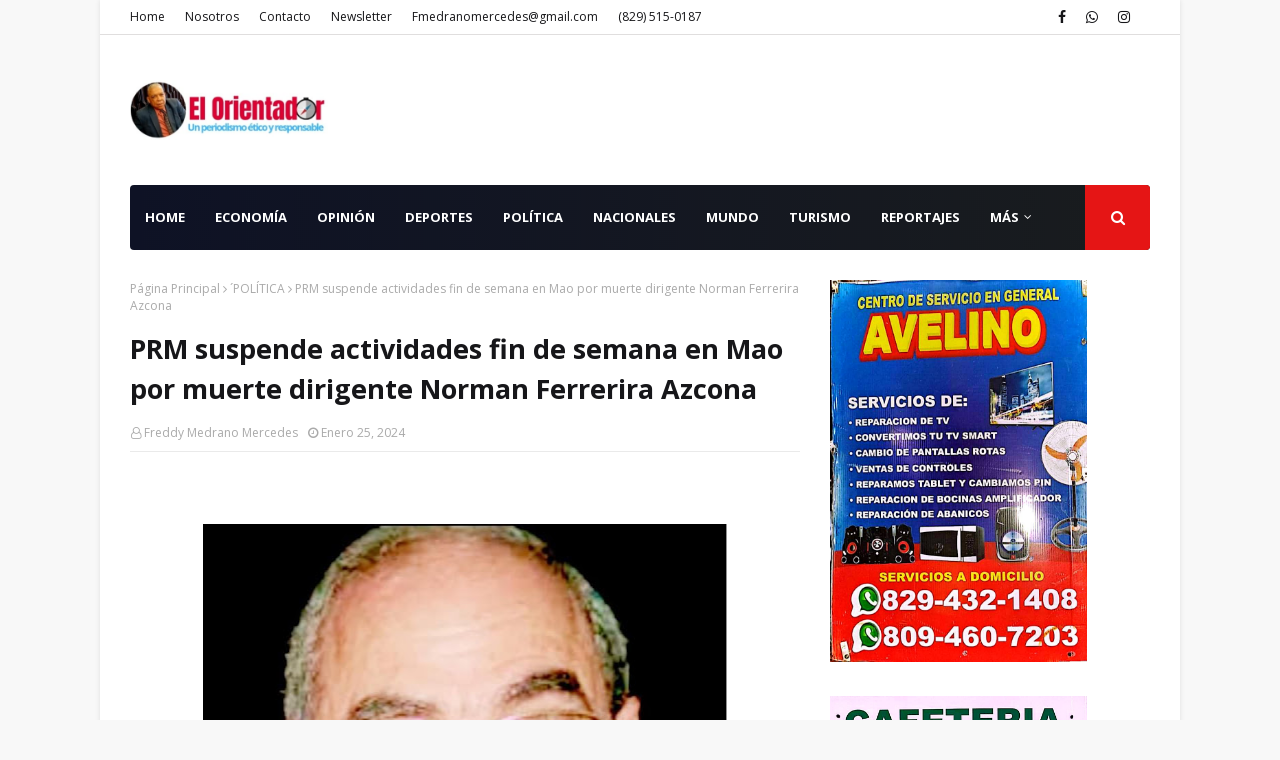

--- FILE ---
content_type: text/html; charset=utf-8
request_url: https://www.google.com/recaptcha/api2/aframe
body_size: 265
content:
<!DOCTYPE HTML><html><head><meta http-equiv="content-type" content="text/html; charset=UTF-8"></head><body><script nonce="tHY9-_rWNGpiaTdPUquzeg">/** Anti-fraud and anti-abuse applications only. See google.com/recaptcha */ try{var clients={'sodar':'https://pagead2.googlesyndication.com/pagead/sodar?'};window.addEventListener("message",function(a){try{if(a.source===window.parent){var b=JSON.parse(a.data);var c=clients[b['id']];if(c){var d=document.createElement('img');d.src=c+b['params']+'&rc='+(localStorage.getItem("rc::a")?sessionStorage.getItem("rc::b"):"");window.document.body.appendChild(d);sessionStorage.setItem("rc::e",parseInt(sessionStorage.getItem("rc::e")||0)+1);localStorage.setItem("rc::h",'1768889454578');}}}catch(b){}});window.parent.postMessage("_grecaptcha_ready", "*");}catch(b){}</script></body></html>

--- FILE ---
content_type: text/javascript; charset=UTF-8
request_url: https://www.elorientadorrd.com/feeds/posts/default/-/%C2%B4POL%C3%8DTICA?alt=json-in-script&max-results=3&callback=jQuery112402478342292730047_1768889448816&_=1768889448817
body_size: 6708
content:
// API callback
jQuery112402478342292730047_1768889448816({"version":"1.0","encoding":"UTF-8","feed":{"xmlns":"http://www.w3.org/2005/Atom","xmlns$openSearch":"http://a9.com/-/spec/opensearchrss/1.0/","xmlns$blogger":"http://schemas.google.com/blogger/2008","xmlns$georss":"http://www.georss.org/georss","xmlns$gd":"http://schemas.google.com/g/2005","xmlns$thr":"http://purl.org/syndication/thread/1.0","id":{"$t":"tag:blogger.com,1999:blog-4056928388646013393"},"updated":{"$t":"2026-01-18T15:51:42.728-08:00"},"category":[{"term":"Nacionales"},{"term":"Política"},{"term":"Economía"},{"term":"Justicia"},{"term":"Deportes"},{"term":"Entretenimiento"},{"term":"Internacionales"},{"term":"Opinión"},{"term":"Economia"},{"term":"COVID-19"},{"term":"Notas de Interés"},{"term":"Turismo"},{"term":"Nacional"},{"term":"Mundo"},{"term":"´POLÍTICA"},{"term":"POLITICA"},{"term":"País"},{"term":"DE INTERÉS"},{"term":"Reportajes"},{"term":"Diplomacia"},{"term":"Reportaje"},{"term":"Internacional"},{"term":"Economìa"},{"term":"REPORTAJE DE CERCA"},{"term":"NOTAS DE INTERES"},{"term":"Polìtica"},{"term":"Salud"},{"term":"Gobierno"},{"term":"Aborto"},{"term":"Agropecuaria"},{"term":"Tragedia"},{"term":"Energía"},{"term":"NACIOALES"},{"term":"Inmigración"},{"term":"Luctuosa"},{"term":"POLÍITICA"},{"term":"Video"},{"term":"DE INTERES"},{"term":"Farándula"},{"term":"Policía"},{"term":"Transparencia"},{"term":"iINTERNACIONALES"},{"term":"Casa Blanca"},{"term":"Cine"},{"term":"Covid19"},{"term":"ECIONOMÍA"},{"term":"ECONÓMICAS"},{"term":"Luis Abinader"},{"term":"NACIOANLES"},{"term":"Tránsito"},{"term":"Corrupción"},{"term":"Delincuencia"},{"term":"ECONOIMÍA"},{"term":"ECONOMÍA:"},{"term":"Económica"},{"term":"Educación"},{"term":"Erario"},{"term":"Industria"},{"term":"NACIONALES."},{"term":"NOTAS DE INTE´RÉS"},{"term":"POLÍÍTICA"},{"term":"Seguridad Social"},{"term":"Agropecuria"},{"term":"Agua"},{"term":"COVID-10"},{"term":"Castrense"},{"term":"Civismo"},{"term":"ECOMOMÍA"},{"term":"ECONOMICAS"},{"term":"ECONOMIÍA"},{"term":"ECONOM{IA"},{"term":"Ecología"},{"term":"Economía."},{"term":"Escándalo"},{"term":"Estudiantil"},{"term":"Falsificación"},{"term":"Frontera"},{"term":"Haití"},{"term":"Homicidio"},{"term":"INTERNACIOALES"},{"term":"Inversión"},{"term":"Inversión pública"},{"term":"JUSTCIA"},{"term":"JUSTICA"},{"term":"Migración"},{"term":"NOTA DE INTERÉS"},{"term":"Nacioanales"},{"term":"POL[ITICA"},{"term":"POL{ITICA"},{"term":"POLÍICA"},{"term":"Policiales"},{"term":"Politíca"},{"term":"PÓLÍTICA"},{"term":"Sociedad"},{"term":"l"},{"term":"vacunación"},{"term":"."},{"term":"Abuso sexual"},{"term":"Accidente aéreo"},{"term":"Acida discusión"},{"term":"Alcohol"},{"term":"Alimentos"},{"term":"Ambiente Social"},{"term":"Andrés Navarro"},{"term":"Anthony Hopkins"},{"term":"Análisis"},{"term":"Asistencia"},{"term":"Ataque"},{"term":"Bonao"},{"term":"Bávaro"},{"term":"CVOID-19"},{"term":"Celso Marranzini"},{"term":"Congreso el 27  de febrero"},{"term":"Constanceros"},{"term":"Contrabando"},{"term":"Cultura"},{"term":"Código Penal"},{"term":"DE  INTERÈS"},{"term":"DE  INTERÉS"},{"term":"DEDPORTES"},{"term":"DESTINOS"},{"term":"Danilo Medina"},{"term":"Desarme"},{"term":"Designación"},{"term":"Diversión"},{"term":"EC0NOMÍA"},{"term":"ECIBINPUAM"},{"term":"ECNOMÍA"},{"term":"ECONNÓMÍA"},{"term":"ECONOM+IA"},{"term":"ECONOMIIA"},{"term":"ECONOMIÁ"},{"term":"ECONOM{ÍA"},{"term":"ECONOMÍAS"},{"term":"ECONÓMMICAS"},{"term":"ECOONOMÍA"},{"term":"EE.UU."},{"term":"ENTETENIMIENTO"},{"term":"ENTRETENIMIENTO Y CULTURA"},{"term":"EXCLUSIVA"},{"term":"Economnía"},{"term":"Elecciones"},{"term":"Elecciones Perú"},{"term":"Empresario"},{"term":"Entretebunuebti"},{"term":"Estados Unidos"},{"term":"Farárandula"},{"term":"Faña"},{"term":"Finanzas"},{"term":"Gestión Pública"},{"term":"Gobierno dominicano"},{"term":"Historia"},{"term":"Homenaje"},{"term":"INTENACIONAL."},{"term":"INTENACIONALES"},{"term":"INTERACIONAL"},{"term":"INTERNACIONJALES"},{"term":"Impuestos"},{"term":"Inmobiliaria Pedralbles"},{"term":"Inundaciones"},{"term":"Invasión"},{"term":"Invasores"},{"term":"Investigación"},{"term":"Irak"},{"term":"Isela Vega"},{"term":"JUDICIALES"},{"term":"JUSTTICA"},{"term":"JUTISICIA"},{"term":"Johnny Ventura"},{"term":"Jornada Nacional de Vacunación"},{"term":"Juan TH"},{"term":"Justicias"},{"term":"Leonel Fernández"},{"term":"Locutor Ramón Aníbal Ramos"},{"term":"Marítima"},{"term":"Medicina"},{"term":"Medio Ambiente"},{"term":"Migraciión"},{"term":"Miguel Sanz Jiminián"},{"term":"NACIOANELS"},{"term":"NACIOANLES."},{"term":"NACIONAELS"},{"term":"NACIONAES"},{"term":"NACONALES"},{"term":"NANCIONAL"},{"term":"NOTAS DE INTRES"},{"term":"NOTÁS DE INTERÉS"},{"term":"Naqcionales"},{"term":"Narcotráfico"},{"term":"Notas de interés."},{"term":"OMT"},{"term":"OPÌNIÓN"},{"term":"Obras Públicas"},{"term":"POLITÌCA"},{"term":"POLTÍTICA"},{"term":"POLÍTCA"},{"term":"POLÍTICIA"},{"term":"POLÍTICO"},{"term":"POLÍTICOS"},{"term":"POLÍTÍCA"},{"term":"Papa Francisco"},{"term":"Pedro Botello"},{"term":"Policía Nacional"},{"term":"Poltica"},{"term":"Prostitución"},{"term":"REOIRTAJE DE CERCA"},{"term":"REPORAJE"},{"term":"REPORJAES"},{"term":"Radio"},{"term":"Rafael Paz"},{"term":"Raquel Arbaje"},{"term":"Reclamo"},{"term":"Reclamos"},{"term":"Reelección"},{"term":"Reforma PN"},{"term":"Religión"},{"term":"Reportaje Especial"},{"term":"Sismo"},{"term":"Social"},{"term":"Suceso"},{"term":"Tecnología"},{"term":"Titulación"},{"term":"Transporte"},{"term":"Urbanismo"},{"term":"Yankees de Nueva York"},{"term":"Zurab Pololikashvili"},{"term":"accidente"},{"term":"agricultura"},{"term":"atracador"},{"term":"colmadones"},{"term":"hacendado"},{"term":"indotel"},{"term":"jJUSTICIA"},{"term":"militares"},{"term":"r"},{"term":"reformista"},{"term":"vacunar"},{"term":"|"}],"title":{"type":"text","$t":"El Orientador"},"subtitle":{"type":"html","$t":"Un periodismo ético y responsable"},"link":[{"rel":"http://schemas.google.com/g/2005#feed","type":"application/atom+xml","href":"https:\/\/www.elorientadorrd.com\/feeds\/posts\/default"},{"rel":"self","type":"application/atom+xml","href":"https:\/\/www.blogger.com\/feeds\/4056928388646013393\/posts\/default\/-\/%C2%B4POL%C3%8DTICA?alt=json-in-script\u0026max-results=3"},{"rel":"alternate","type":"text/html","href":"https:\/\/www.elorientadorrd.com\/search\/label\/%C2%B4POL%C3%8DTICA"},{"rel":"hub","href":"http://pubsubhubbub.appspot.com/"},{"rel":"next","type":"application/atom+xml","href":"https:\/\/www.blogger.com\/feeds\/4056928388646013393\/posts\/default\/-\/%C2%B4POL%C3%8DTICA\/-\/%C2%B4POL%C3%8DTICA?alt=json-in-script\u0026start-index=4\u0026max-results=3"}],"author":[{"name":{"$t":"Freddy Medrano Mercedes"},"uri":{"$t":"http:\/\/www.blogger.com\/profile\/05388525186098050126"},"email":{"$t":"noreply@blogger.com"},"gd$image":{"rel":"http://schemas.google.com/g/2005#thumbnail","width":"28","height":"32","src":"\/\/blogger.googleusercontent.com\/img\/b\/R29vZ2xl\/AVvXsEj47nOhaAKrm-An-w14NuWjUu7bumMBAwteFjgLqiJjINcL4aW2gM35pWBzqSzUXHqu0nAYwW4h2LPKExlMNceOX4IqUlHQPJf1eiRv4mPoxJZDHM4kxWdXkqqAGcO2y0Q\/s113\/47181750_2369409019796076_7288719398649462784_o.jpg"}}],"generator":{"version":"7.00","uri":"http://www.blogger.com","$t":"Blogger"},"openSearch$totalResults":{"$t":"43"},"openSearch$startIndex":{"$t":"1"},"openSearch$itemsPerPage":{"$t":"3"},"entry":[{"id":{"$t":"tag:blogger.com,1999:blog-4056928388646013393.post-7167983625909346355"},"published":{"$t":"2025-11-11T21:03:00.000-08:00"},"updated":{"$t":"2025-11-11T21:03:15.548-08:00"},"category":[{"scheme":"http://www.blogger.com/atom/ns#","term":"´POLÍTICA"}],"title":{"type":"text","$t":"En RD hay 3 funcionarios electivos condenados por narcotráfico en EE.UU.: Roberto Rosario Márquez"},"content":{"type":"html","$t":"\u003Cp style=\"text-align: justify;\"\u003E\u003Cspan style=\"font-family: georgia; font-size: large;\"\u003E\u0026nbsp;.\u003C\/span\u003E\u003C\/p\u003E\u003Cdiv class=\"separator\" style=\"clear: both; font-family: georgia; font-size: x-large; text-align: center;\"\u003E\u003Ca href=\"https:\/\/blogger.googleusercontent.com\/img\/b\/R29vZ2xl\/AVvXsEhZVaXadHnZLCySv36apsFl2hzNr751Tk7kNwseTasH4Wsm-FCqHpnCEt74KweFKyfsck0bQrifDcvGIpPZ3h3m6WXY36hR49mKli3RKHx1PDLjJWNydgfl4kRa64WGAi2E7xp8mMZNDD7VdQGE2Fi_nV-rF806SbVPZU4qJQh1BRtbo5FV9UIf-wir82c\/s260\/rosario.webp\" imageanchor=\"1\" style=\"margin-left: 1em; margin-right: 1em;\"\u003E\u003Cimg border=\"0\" data-original-height=\"234\" data-original-width=\"260\" height=\"576\" src=\"https:\/\/blogger.googleusercontent.com\/img\/b\/R29vZ2xl\/AVvXsEhZVaXadHnZLCySv36apsFl2hzNr751Tk7kNwseTasH4Wsm-FCqHpnCEt74KweFKyfsck0bQrifDcvGIpPZ3h3m6WXY36hR49mKli3RKHx1PDLjJWNydgfl4kRa64WGAi2E7xp8mMZNDD7VdQGE2Fi_nV-rF806SbVPZU4qJQh1BRtbo5FV9UIf-wir82c\/w640-h576\/rosario.webp\" width=\"640\" \/\u003E\u003C\/a\u003E\u003C\/div\u003E\u003Cb\u003E\u003Ci\u003E\u003Cspan style=\"color: red; font-family: trebuchet; font-size: medium;\"\u003E👉👉Roberto Rosario Márquez.\u003C\/span\u003E\u003C\/i\u003E\u003C\/b\u003E\u003Cp\u003E\u003C\/p\u003E\u003Cp style=\"text-align: justify;\"\u003E\u003Cspan style=\"color: #2b00fe; font-family: georgia; font-size: x-large;\"\u003ERedacción Freddy Medrano\u003C\/span\u003E\u003C\/p\u003E\u003Cp style=\"text-align: justify;\"\u003E\u003Cspan style=\"color: red; font-family: georgia; font-size: large;\"\u003E\u003Cb\u003E\u003Ci\u003EEDITOR EN JEFE\u003C\/i\u003E\u003C\/b\u003E\u003C\/span\u003E\u003C\/p\u003E\u003Cp style=\"text-align: justify;\"\u003E\u003Cspan style=\"color: red; font-family: georgia; font-size: large;\"\u003E\u003Cb\u003E\u003Ci\u003Efmedranomercedes@gmail.com\u003C\/i\u003E\u003C\/b\u003E\u003C\/span\u003E\u003C\/p\u003E\u003Cp style=\"text-align: justify;\"\u003E\u003Cspan style=\"font-family: georgia; font-size: large;\"\u003E\u003Cb\u003E\u003Ci\u003ESANTO DOMINGO, República Dominicana\u003C\/i\u003E\u003C\/b\u003E.- El expresidente de la Junta Central Electoral (JCE), doctor \u003Cb\u003E\u003Ci\u003ERoberto Rosario Márquez\u003C\/i\u003E\u003C\/b\u003E, reveló que tres personas, condenadas por narcotráfico en los Estados Unidos, se encuentran ocupando posiciones electivas en la República Dominicana.\u003C\/span\u003E\u003C\/p\u003E\u003Cp style=\"text-align: justify;\"\u003E\u003Cspan style=\"font-family: georgia; font-size: large;\"\u003ESin embargo, el también dirigente del partido \u003Cb\u003E\u003Ci\u003EFuerza del Pueblo (FP)\u003C\/i\u003E\u003C\/b\u003E no identificó a los sentenciados por la justicia estadounidenses ni a cuáles agrupaciones políticas pertenecen.\u003C\/span\u003E\u003C\/p\u003E\u003Cp style=\"text-align: justify;\"\u003E\u003Cspan style=\"font-family: georgia; font-size: large;\"\u003ERosario Márquez estimó que uno de los grandes desafíos del sistema político dominicano es evitar que personas vinculadas al narcotráfico ocupen posiciones públicas, y superar las deficiencias de las agrupaciones partidarias para impedir que los operadores del negocio de las drogas lleguen a figurar en las boletas electorales en cualquier nivel de elección.\u003C\/span\u003E\u003C\/p\u003E\u003Cp style=\"text-align: justify;\"\u003E\u003Cspan style=\"font-family: georgia; font-size: large;\"\u003EEn ese sentido, el expresidente de la JCE abogó por un pacto nacional entre los partidos políticos para cerrarle el paso al poder del narcotráfico y que sus representantes no puedan llegar a posiciones de elección popular.\u003C\/span\u003E\u003C\/p\u003E\u003Cp style=\"text-align: justify;\"\u003E\u003Cspan style=\"font-family: georgia; font-size: large;\"\u003ESubrayó que se produciría la debacle del sistema político, si no se actúa a tiempo para frenar la penetración de los narcotraficantes en los puestos electorales.\u003C\/span\u003E\u003C\/p\u003E\u003Cp style=\"text-align: justify;\"\u003E\u003Cspan style=\"font-family: georgia; font-size: large;\"\u003ECalificó como lamentable el caso del exesposo de la diputada del \u003Cb\u003E\u003Ci\u003EPartido Revolucionario Moderno (PRM)\u003C\/i\u003E\u003C\/b\u003E por la provincia de La Romana, \u003Cb\u003E\u003Ci\u003EJacqueline Fernández.\u003C\/i\u003E\u003C\/b\u003E\u003C\/span\u003E\u003C\/p\u003E\u003Cp style=\"text-align: justify;\"\u003E\u003Cspan style=\"font-family: georgia; font-size: large;\"\u003ERosario Márquez estimó como un error de la congresista declarar que se había separado de \u003Cb\u003E\u003Ci\u003EEstefan Vásquez Amarante, cuando todo el mundo sabía que fue su jefe de campaña en la provincia oriental.\u003C\/i\u003E\u003C\/b\u003E\u003C\/span\u003E\u003C\/p\u003E\u003Cp style=\"text-align: justify;\"\u003E\u003Cspan style=\"font-family: georgia; font-size: large;\"\u003EAñadió que por esa situación otros aspirantes a cargos electivos corrieron en desventajas frente a la congresista Fernández, y citó el caso del diputado \u003Cb\u003E\u003Ci\u003EEugenio Cedeño\u003C\/i\u003E\u003C\/b\u003E, a quien calificó como un respetado dirigente del PRM en esa zona.\u003C\/span\u003E\u003C\/p\u003E\u003Cp style=\"text-align: justify;\"\u003E\u003Cspan style=\"font-family: georgia; font-size: large;\"\u003EEl expresidente de la JCE le respondió preguntas a los conductores del espacio \u003Cb\u003E\u003Ci\u003EHoy\u003C\/i\u003E\u003C\/b\u003E \u003Cb\u003E\u003Ci\u003EMismo\u003C\/i\u003E\u003C\/b\u003E, que se origina en el canal \u003Cb\u003E\u003Ci\u003E9 de Color\u003C\/i\u003E\u003C\/b\u003E \u003Cb\u003E\u003Ci\u003EVisión\u003C\/i\u003E\u003C\/b\u003E, propiedad de la familia Bermúdez.\u003C\/span\u003E\u003C\/p\u003E\u003Cdiv style=\"text-align: justify;\"\u003E\u003Cbr \/\u003E\u003C\/div\u003E"},"link":[{"rel":"replies","type":"application/atom+xml","href":"https:\/\/www.elorientadorrd.com\/feeds\/7167983625909346355\/comments\/default","title":"Comentarios de la entrada"},{"rel":"replies","type":"text/html","href":"https:\/\/www.elorientadorrd.com\/2025\/11\/en-rd-hay-3-funcionarios-electivos.html#comment-form","title":"0 Comentarios"},{"rel":"edit","type":"application/atom+xml","href":"https:\/\/www.blogger.com\/feeds\/4056928388646013393\/posts\/default\/7167983625909346355"},{"rel":"self","type":"application/atom+xml","href":"https:\/\/www.blogger.com\/feeds\/4056928388646013393\/posts\/default\/7167983625909346355"},{"rel":"alternate","type":"text/html","href":"https:\/\/www.elorientadorrd.com\/2025\/11\/en-rd-hay-3-funcionarios-electivos.html","title":"En RD hay 3 funcionarios electivos condenados por narcotráfico en EE.UU.: Roberto Rosario Márquez"}],"author":[{"name":{"$t":"Freddy Medrano Mercedes"},"uri":{"$t":"http:\/\/www.blogger.com\/profile\/05388525186098050126"},"email":{"$t":"noreply@blogger.com"},"gd$image":{"rel":"http://schemas.google.com/g/2005#thumbnail","width":"28","height":"32","src":"\/\/blogger.googleusercontent.com\/img\/b\/R29vZ2xl\/AVvXsEj47nOhaAKrm-An-w14NuWjUu7bumMBAwteFjgLqiJjINcL4aW2gM35pWBzqSzUXHqu0nAYwW4h2LPKExlMNceOX4IqUlHQPJf1eiRv4mPoxJZDHM4kxWdXkqqAGcO2y0Q\/s113\/47181750_2369409019796076_7288719398649462784_o.jpg"}}],"media$thumbnail":{"xmlns$media":"http://search.yahoo.com/mrss/","url":"https:\/\/blogger.googleusercontent.com\/img\/b\/R29vZ2xl\/AVvXsEhZVaXadHnZLCySv36apsFl2hzNr751Tk7kNwseTasH4Wsm-FCqHpnCEt74KweFKyfsck0bQrifDcvGIpPZ3h3m6WXY36hR49mKli3RKHx1PDLjJWNydgfl4kRa64WGAi2E7xp8mMZNDD7VdQGE2Fi_nV-rF806SbVPZU4qJQh1BRtbo5FV9UIf-wir82c\/s72-w640-h576-c\/rosario.webp","height":"72","width":"72"},"thr$total":{"$t":"0"}},{"id":{"$t":"tag:blogger.com,1999:blog-4056928388646013393.post-8321548520766408066"},"published":{"$t":"2025-11-01T06:35:00.000-07:00"},"updated":{"$t":"2025-11-01T06:35:18.275-07:00"},"category":[{"scheme":"http://www.blogger.com/atom/ns#","term":"´POLÍTICA"}],"title":{"type":"text","$t":"Someten anteproyecto ley busca identificar a los reincidentes violencia intrafamiliar"},"content":{"type":"html","$t":"\u003Cdiv class=\"separator\" style=\"clear: both; text-align: center;\"\u003E\u003Ca href=\"https:\/\/blogger.googleusercontent.com\/img\/b\/R29vZ2xl\/AVvXsEjqZZYDjw6KBRQe8_G_qCoO3_DeOxUzk0w6KwhFMw3JEGg2sX4XQJvLPh6_QgCOaEap_dEOWR7I0PdNy_CYqAKcos4oLYpoVY9hcX0GN9z4brKsuSC4zSy6bW_QtK7MPehOraRDD0mXwnKOgp4STtivSSPaVK2LoeKFDULrWnbArHXxYebPmP6HH22812A\/s332\/barcelo.webp\" imageanchor=\"1\" style=\"margin-left: 1em; margin-right: 1em;\"\u003E\u003Cimg border=\"0\" data-original-height=\"234\" data-original-width=\"332\" height=\"453\" src=\"https:\/\/blogger.googleusercontent.com\/img\/b\/R29vZ2xl\/AVvXsEjqZZYDjw6KBRQe8_G_qCoO3_DeOxUzk0w6KwhFMw3JEGg2sX4XQJvLPh6_QgCOaEap_dEOWR7I0PdNy_CYqAKcos4oLYpoVY9hcX0GN9z4brKsuSC4zSy6bW_QtK7MPehOraRDD0mXwnKOgp4STtivSSPaVK2LoeKFDULrWnbArHXxYebPmP6HH22812A\/w640-h453\/barcelo.webp\" width=\"640\" \/\u003E\u003C\/a\u003E\u003C\/div\u003E\u003Cdiv\u003E\u003Cb\u003E\u003Ci\u003E\u003Cspan style=\"color: red; font-family: trebuchet; font-size: medium;\"\u003E👉👉La empresaria y diputada del Partido Revolucionario Moderno (PRM), en la provincia de Hato Mayor, Carmen Ligia Barceló González.\u003C\/span\u003E\u003C\/i\u003E\u003C\/b\u003E\u003C\/div\u003E\u003Cdiv\u003E\u003Cbr \/\u003E\u003C\/div\u003E\u003Cp style=\"text-align: justify;\"\u003E\u003Cspan style=\"color: #2b00fe; font-family: georgia; font-size: x-large;\"\u003ERedacción Freddy Medrano\u003C\/span\u003E\u003C\/p\u003E\u003Cp style=\"text-align: justify;\"\u003E\u003Cspan style=\"color: red; font-family: georgia; font-size: large;\"\u003E\u003Cb\u003E\u003Ci\u003EEditor en jefe\u003C\/i\u003E\u003C\/b\u003E\u003C\/span\u003E\u003C\/p\u003E\u003Cp style=\"text-align: justify;\"\u003E\u003Cspan style=\"color: red; font-family: georgia; font-size: large;\"\u003E\u003Cb\u003E\u003Ci\u003EMóvil 829 515 0187\u003C\/i\u003E\u003C\/b\u003E\u003C\/span\u003E\u003C\/p\u003E\u003Cp style=\"text-align: justify;\"\u003E\u003Cspan style=\"color: red; font-family: georgia; font-size: large;\"\u003E\u003Cb\u003E\u003Ci\u003Efmedranomercedes@gmail.com\u003C\/i\u003E\u003C\/b\u003E\u003C\/span\u003E\u003C\/p\u003E\u003Cp style=\"text-align: justify;\"\u003E\u003Cspan style=\"font-family: georgia; font-size: large;\"\u003E\u003Cb\u003E\u003Ci\u003ESANTO DOMINGO, República Dominicana\u003C\/i\u003E\u003C\/b\u003E.- En la Cámara de Diputados descansa un anteproyecto de ley que busca identificar a los agresores reincidentes de violencia de género, con el objetivo de evitar abusos y la pérdida de vida de las mujeres.\u003C\/span\u003E\u003C\/p\u003E\u003Cp style=\"text-align: justify;\"\u003E\u003Cspan style=\"font-family: georgia; font-size: large;\"\u003ELa autora de la iniciativa, la diputada del Partido Revolucionario Moderno (PRM) en la provincia de Hato Mayor,\u0026nbsp;\u003Cb\u003E\u003Ci\u003ECarmen\u003C\/i\u003E\u003C\/b\u003E\u0026nbsp;\u003Cb\u003E\u003Ci\u003ELigia\u003C\/i\u003E\u003C\/b\u003E\u0026nbsp;\u003Cb\u003E\u003Ci\u003EBarceló\u003C\/i\u003E\u003C\/b\u003E, dijo que, con el proyecto una vez aprobado en la Cámara Baja, la policía y los estamentos judiciales podrán conocer el historial de un agresor cuando es apresado por violencia de género.\u003C\/span\u003E\u003C\/p\u003E\u003Cp style=\"text-align: justify;\"\u003E\u003Cspan style=\"font-family: georgia; font-size: large;\"\u003EEntrevistada por el ingeniero \u003Cb\u003E\u003Ci\u003ERamón Núñez Ramírez y Jacqueline\u003C\/i\u003E\u003C\/b\u003E Morel, en el programa Telematutino 11, que se origina en Telesistema 11, Barceló explicó que, tras la aprobación de la iniciativa, se podrá determinar fácilmente, cuando se presente una denuncia, si el imputado ha tenido una sentencia condenatoria por asunto de violencia intrafamiliar, si en algún momento se le ha puesto una orden de restricción y se porta arma de fuego.\u003C\/span\u003E\u003C\/p\u003E\u003Cp style=\"text-align: justify;\"\u003E\u003Cspan style=\"font-family: georgia; font-size: large;\"\u003E\u003Cb\u003E\u003Ci\u003E\"Si se determina que esa persona tiene un permiso de porte de arma de fuego, el Ministerio de Interior y Policía tenga que confiscarle esa arma de fuego\"\u003C\/i\u003E\u003C\/b\u003E, dijo.\u003C\/span\u003E\u003C\/p\u003E\u003Cp style=\"text-align: justify;\"\u003E\u003Cspan style=\"font-family: georgia; font-size: large;\"\u003ERefirió el caso en que un ex-mayor de la Policía Nacional, \u003Cb\u003E\u003Ci\u003ENelson\u003C\/i\u003E\u003C\/b\u003E \u003Cb\u003E\u003Ci\u003EFélix Miranda Hermida\u003C\/i\u003E\u003C\/b\u003E, asesinó a tiros a su esposa y su suegra en el sector Milloncito, en el Distrito Nacional.\u003C\/span\u003E\u003C\/p\u003E\u003Cp style=\"text-align: justify;\"\u003E\u003Cspan style=\"font-family: georgia; font-size: large;\"\u003EBarceló dijo que el ex-oficial, quien se suicidó tras cometer el hecho, había asesinado a su primera esposa, \u003Cb\u003E\u003Ci\u003EAna Argelia Abreu\u003C\/i\u003E\u003C\/b\u003E, el 28 de diciembre del 1978, en un hecho ocurrido en la ciudad de Santo Domingo.\u003C\/span\u003E\u003C\/p\u003E\u003Cp style=\"text-align: justify;\"\u003E\u003Cspan style=\"font-family: georgia; font-size: large;\"\u003ELas víctimas del sector El Milloncito fueron identificadas como \u003Cb\u003E\u003Ci\u003EMayra Martínez Romero\u003C\/i\u003E\u003C\/b\u003E, de 65 años, y su madre \u003Cb\u003E\u003Ci\u003EDoris Librada Martínez,\u003C\/i\u003E\u003C\/b\u003E de 87.\u003C\/span\u003E\u003C\/p\u003E\u003Cp style=\"text-align: justify;\"\u003E\u003Cspan style=\"font-family: georgia; font-size: large;\"\u003EEl exoficial en una ocasión fungió como miembro del equipo de seguridad de la dirigente perredeísta \u003Cb\u003E\u003Ci\u003EPeggy Cabral viuda Peña Gómez.\u003C\/i\u003E\u003C\/b\u003E\u003C\/span\u003E\u003C\/p\u003E\u003Cdiv style=\"text-align: justify;\"\u003E\u003Cbr \/\u003E\u003C\/div\u003E"},"link":[{"rel":"replies","type":"application/atom+xml","href":"https:\/\/www.elorientadorrd.com\/feeds\/8321548520766408066\/comments\/default","title":"Comentarios de la entrada"},{"rel":"replies","type":"text/html","href":"https:\/\/www.elorientadorrd.com\/2025\/11\/someten-anteproyecto-ley-busca.html#comment-form","title":"0 Comentarios"},{"rel":"edit","type":"application/atom+xml","href":"https:\/\/www.blogger.com\/feeds\/4056928388646013393\/posts\/default\/8321548520766408066"},{"rel":"self","type":"application/atom+xml","href":"https:\/\/www.blogger.com\/feeds\/4056928388646013393\/posts\/default\/8321548520766408066"},{"rel":"alternate","type":"text/html","href":"https:\/\/www.elorientadorrd.com\/2025\/11\/someten-anteproyecto-ley-busca.html","title":"Someten anteproyecto ley busca identificar a los reincidentes violencia intrafamiliar"}],"author":[{"name":{"$t":"Freddy Medrano Mercedes"},"uri":{"$t":"http:\/\/www.blogger.com\/profile\/05388525186098050126"},"email":{"$t":"noreply@blogger.com"},"gd$image":{"rel":"http://schemas.google.com/g/2005#thumbnail","width":"28","height":"32","src":"\/\/blogger.googleusercontent.com\/img\/b\/R29vZ2xl\/AVvXsEj47nOhaAKrm-An-w14NuWjUu7bumMBAwteFjgLqiJjINcL4aW2gM35pWBzqSzUXHqu0nAYwW4h2LPKExlMNceOX4IqUlHQPJf1eiRv4mPoxJZDHM4kxWdXkqqAGcO2y0Q\/s113\/47181750_2369409019796076_7288719398649462784_o.jpg"}}],"media$thumbnail":{"xmlns$media":"http://search.yahoo.com/mrss/","url":"https:\/\/blogger.googleusercontent.com\/img\/b\/R29vZ2xl\/AVvXsEjqZZYDjw6KBRQe8_G_qCoO3_DeOxUzk0w6KwhFMw3JEGg2sX4XQJvLPh6_QgCOaEap_dEOWR7I0PdNy_CYqAKcos4oLYpoVY9hcX0GN9z4brKsuSC4zSy6bW_QtK7MPehOraRDD0mXwnKOgp4STtivSSPaVK2LoeKFDULrWnbArHXxYebPmP6HH22812A\/s72-w640-h453-c\/barcelo.webp","height":"72","width":"72"},"thr$total":{"$t":"0"}},{"id":{"$t":"tag:blogger.com,1999:blog-4056928388646013393.post-3980002676845053995"},"published":{"$t":"2025-08-17T08:53:00.000-07:00"},"updated":{"$t":"2025-08-17T08:54:15.886-07:00"},"category":[{"scheme":"http://www.blogger.com/atom/ns#","term":"´POLÍTICA"}],"title":{"type":"text","$t":"Leonel Fernández pide favores al gobierno por deuda eléctrica FUNGLODE: Guillermo Gómez"},"content":{"type":"html","$t":"\u003Cp style=\"text-align: justify;\"\u003E\u003Cspan style=\"font-family: georgia; font-size: large;\"\u003E\u0026nbsp;\u003C\/span\u003E\u003C\/p\u003E\u003Cdiv class=\"separator\" style=\"clear: both; text-align: center;\"\u003E\u003Cspan style=\"font-family: georgia; font-size: large;\"\u003E\u003Ca href=\"https:\/\/blogger.googleusercontent.com\/img\/b\/R29vZ2xl\/AVvXsEj_WBArfCNmNT7-A7RbU5tbXQB2DUMgTstEIeAkju7FIXsOIB2kQAkPOp1MO9pYZcQD-_jwBrmqz-gsMHqvDAhXuj9M4sxv01ei_NU9-JFkjfuY1tCt__fhaO4FHSUhxUjc0cGMFlIh9VZUqt5Gq2bRAjZ6Oh61SdoBJM6FKnpkNDWk4PnPzhbEV8Z_dDI\/s1080\/Dise%C3%B1o%20sin%20t%C3%ADtulo%20(19).jpg\" imageanchor=\"1\" style=\"margin-left: 1em; margin-right: 1em;\"\u003E\u003Cimg border=\"0\" data-original-height=\"1080\" data-original-width=\"1080\" height=\"640\" src=\"https:\/\/blogger.googleusercontent.com\/img\/b\/R29vZ2xl\/AVvXsEj_WBArfCNmNT7-A7RbU5tbXQB2DUMgTstEIeAkju7FIXsOIB2kQAkPOp1MO9pYZcQD-_jwBrmqz-gsMHqvDAhXuj9M4sxv01ei_NU9-JFkjfuY1tCt__fhaO4FHSUhxUjc0cGMFlIh9VZUqt5Gq2bRAjZ6Oh61SdoBJM6FKnpkNDWk4PnPzhbEV8Z_dDI\/w640-h640\/Dise%C3%B1o%20sin%20t%C3%ADtulo%20(19).jpg\" width=\"640\" \/\u003E\u003C\/a\u003E\u003C\/span\u003E\u003C\/div\u003E\u003Cspan style=\"font-family: georgia; font-size: large;\"\u003E\u003Cbr \/\u003E\u003C\/span\u003E\u003Cp\u003E\u003C\/p\u003E\u003Cp class=\"MsoNormal\" style=\"text-align: justify;\"\u003E\u003Cspan lang=\"ES\" style=\"line-height: 107%;\"\u003E\u003Cspan style=\"font-family: georgia; font-size: large;\"\u003E\u003Cspan style=\"color: #2b00fe;\"\u003EEscribe Freddy Medrano\u003C\/span\u003E\u003Co:p\u003E\u003C\/o:p\u003E\u003C\/span\u003E\u003C\/span\u003E\u003C\/p\u003E\n\n\u003Cp class=\"MsoNormal\" style=\"text-align: justify;\"\u003E\u003Cspan lang=\"ES\" style=\"line-height: 107%;\"\u003E\u003Cb\u003E\u003Ci\u003E\u003Cspan style=\"color: red; font-family: georgia; font-size: large;\"\u003EEDITOR\u003Co:p\u003E\u003C\/o:p\u003E\u003C\/span\u003E\u003C\/i\u003E\u003C\/b\u003E\u003C\/span\u003E\u003C\/p\u003E\n\n\u003Cp class=\"MsoNormal\" style=\"text-align: justify;\"\u003E\u003Cspan lang=\"ES\" style=\"line-height: 107%;\"\u003E\u003Cb\u003E\u003Ci\u003E\u003Cspan style=\"color: red; font-family: georgia; font-size: large;\"\u003EMóvil 829 515 0187\u003Co:p\u003E\u003C\/o:p\u003E\u003C\/span\u003E\u003C\/i\u003E\u003C\/b\u003E\u003C\/span\u003E\u003C\/p\u003E\n\n\u003Cp class=\"MsoNormal\" style=\"text-align: justify;\"\u003E\u003Cspan lang=\"ES\" style=\"line-height: 107%;\"\u003E\u003Cspan style=\"font-family: georgia; font-size: large;\"\u003E\u003Ca href=\"mailto:fmedranomercedes@gmail.com\"\u003E\u003Cb\u003E\u003Ci\u003E\u003Cspan style=\"color: red;\"\u003Efmedranomercedes@gmail.com\u003C\/span\u003E\u003C\/i\u003E\u003C\/b\u003E\u003C\/a\u003E\u003Co:p\u003E\u003C\/o:p\u003E\u003C\/span\u003E\u003C\/span\u003E\u003C\/p\u003E\n\n\u003Cp class=\"MsoNormal\" style=\"text-align: justify;\"\u003E\u003Cspan lang=\"ES\" style=\"line-height: 107%;\"\u003E\u003Cspan style=\"font-family: georgia; font-size: large;\"\u003ESANTO DOMINGO, República\nDominicana.- El expresidente \u003Cb\u003E\u003Ci\u003ELeonel Fernández “\u003C\/i\u003E\u003C\/b\u003Eestá pidiendo”\nfavores al gobierno del Partido Revolucionario Moderno (PRM) para que le\ncondenen una supuesta deuda de $D$200 millones por consumo de energía de la\nFundación, Democracia y Desarrollo (FUNGLODE), que dirige el exgobernante.\u003Co:p\u003E\u003C\/o:p\u003E\u003C\/span\u003E\u003C\/span\u003E\u003C\/p\u003E\n\n\u003Cp class=\"MsoNormal\" style=\"text-align: justify;\"\u003E\u003Cspan lang=\"ES\" style=\"line-height: 107%;\"\u003E\u003Cspan style=\"font-family: georgia; font-size: large;\"\u003EAsí lo denunció \u003Cspan style=\"color: red;\"\u003Eeste domingo\u003C\/span\u003E\nel periodista \u003Cb\u003E\u003Ci\u003EGuillermo Gómez\u003C\/i\u003E\u003C\/b\u003E, en el programa Aeromundo que se\norigina en estacón televisiva Color Visión, propiedad de la familia \u003Cb\u003E\u003Ci\u003EBermúdez.\u003Co:p\u003E\u003C\/o:p\u003E\u003C\/i\u003E\u003C\/b\u003E\u003C\/span\u003E\u003C\/span\u003E\u003C\/p\u003E\n\n\u003Cp class=\"MsoNormal\" style=\"text-align: justify;\"\u003E\u003Cspan lang=\"ES\" style=\"line-height: 107%;\"\u003E\u003Cspan style=\"font-family: georgia; font-size: large;\"\u003EEl comunicador, que mantiene\nuna línea crítica contra Fernández, aseguró que el exgobernante ha contactado\nfuncionarios del gobierno para que le \u003Cb\u003E\u003Ci\u003E“suavicen\u003C\/i\u003E\u003C\/b\u003E” la deuda\ncontraída por FUNGLODE.\u003Co:p\u003E\u003C\/o:p\u003E\u003C\/span\u003E\u003C\/span\u003E\u003C\/p\u003E\n\n\u003Cp class=\"MsoNormal\" style=\"text-align: justify;\"\u003E\u003Cspan lang=\"ES\" style=\"line-height: 107%;\"\u003E\u003Cspan style=\"font-family: georgia; font-size: large;\"\u003ESegún Gómez Jorge, cuando a Fernández\npiden que “\u003Cb\u003E\u003Ci\u003Ele den un chance”\u003C\/i\u003E\u003C\/b\u003E cuando al exmandatario se le exige\nel pago de la deuda a la Empresa Distribuidora de Electricidad del Sur (SUR).\u003Co:p\u003E\u003C\/o:p\u003E\u003C\/span\u003E\u003C\/span\u003E\u003C\/p\u003E\n\n\u003Cp class=\"MsoNormal\" style=\"text-align: justify;\"\u003E\u003Cspan lang=\"ES\" style=\"line-height: 107%;\"\u003E\u003Cspan style=\"font-family: georgia; font-size: large;\"\u003EDe acuerdo con el productor\ndel programa Aeromundo, el exmandatario se benefició del no pago de luz de FUNGLODE\ncuando éste dirigía los destinos del país.\u003C\/span\u003E\u003Cspan style=\"font-family: Georgia, serif; font-size: 20pt;\"\u003E\u003Co:p\u003E\u003C\/o:p\u003E\u003C\/span\u003E\u003C\/span\u003E\u003C\/p\u003E"},"link":[{"rel":"replies","type":"application/atom+xml","href":"https:\/\/www.elorientadorrd.com\/feeds\/3980002676845053995\/comments\/default","title":"Comentarios de la entrada"},{"rel":"replies","type":"text/html","href":"https:\/\/www.elorientadorrd.com\/2025\/08\/leonel-fernandez-pide-favores-al.html#comment-form","title":"0 Comentarios"},{"rel":"edit","type":"application/atom+xml","href":"https:\/\/www.blogger.com\/feeds\/4056928388646013393\/posts\/default\/3980002676845053995"},{"rel":"self","type":"application/atom+xml","href":"https:\/\/www.blogger.com\/feeds\/4056928388646013393\/posts\/default\/3980002676845053995"},{"rel":"alternate","type":"text/html","href":"https:\/\/www.elorientadorrd.com\/2025\/08\/leonel-fernandez-pide-favores-al.html","title":"Leonel Fernández pide favores al gobierno por deuda eléctrica FUNGLODE: Guillermo Gómez"}],"author":[{"name":{"$t":"Freddy Medrano Mercedes"},"uri":{"$t":"http:\/\/www.blogger.com\/profile\/05388525186098050126"},"email":{"$t":"noreply@blogger.com"},"gd$image":{"rel":"http://schemas.google.com/g/2005#thumbnail","width":"28","height":"32","src":"\/\/blogger.googleusercontent.com\/img\/b\/R29vZ2xl\/AVvXsEj47nOhaAKrm-An-w14NuWjUu7bumMBAwteFjgLqiJjINcL4aW2gM35pWBzqSzUXHqu0nAYwW4h2LPKExlMNceOX4IqUlHQPJf1eiRv4mPoxJZDHM4kxWdXkqqAGcO2y0Q\/s113\/47181750_2369409019796076_7288719398649462784_o.jpg"}}],"media$thumbnail":{"xmlns$media":"http://search.yahoo.com/mrss/","url":"https:\/\/blogger.googleusercontent.com\/img\/b\/R29vZ2xl\/AVvXsEj_WBArfCNmNT7-A7RbU5tbXQB2DUMgTstEIeAkju7FIXsOIB2kQAkPOp1MO9pYZcQD-_jwBrmqz-gsMHqvDAhXuj9M4sxv01ei_NU9-JFkjfuY1tCt__fhaO4FHSUhxUjc0cGMFlIh9VZUqt5Gq2bRAjZ6Oh61SdoBJM6FKnpkNDWk4PnPzhbEV8Z_dDI\/s72-w640-h640-c\/Dise%C3%B1o%20sin%20t%C3%ADtulo%20(19).jpg","height":"72","width":"72"},"thr$total":{"$t":"0"}}]}});